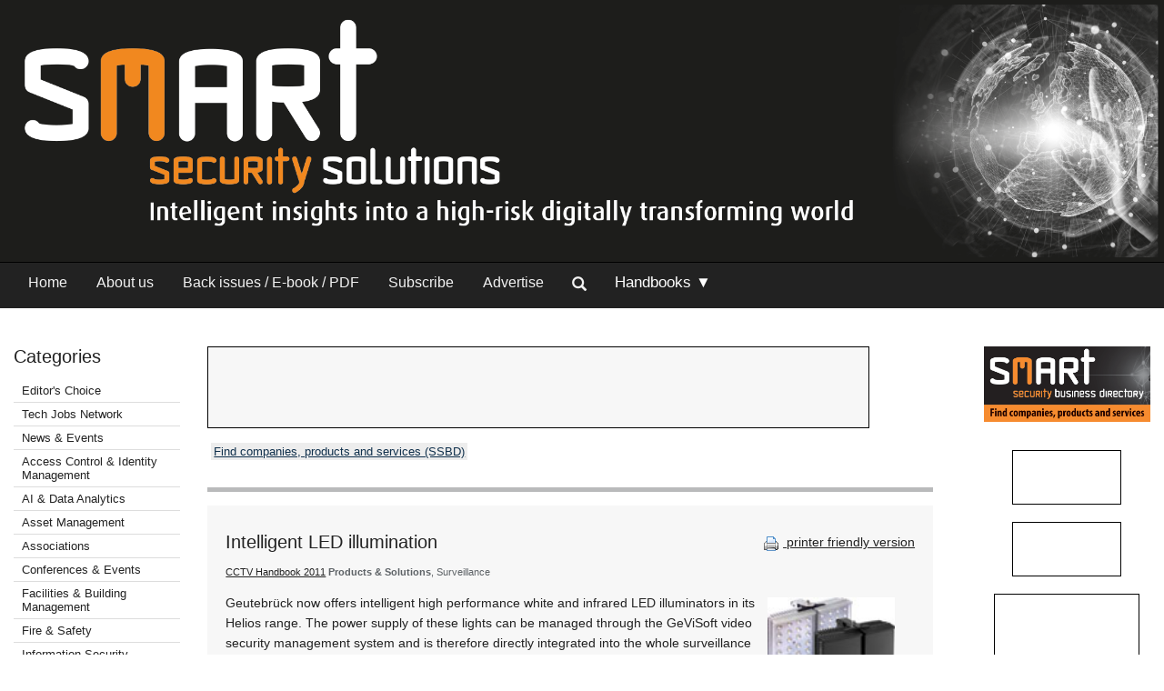

--- FILE ---
content_type: text/html; Charset=utf-8
request_url: https://www.securitysa.com/regular.aspx?pklregularid=5004
body_size: 10204
content:



<!DOCTYPE html>
 <html class="no-js" lang="en"> 
<head>
<meta charset="utf-8">
<meta name="viewport" content="width=device-width, initial-scale=1">
<link rel="stylesheet" href="https://maxcdn.bootstrapcdn.com/bootstrap/3.3.5/css/bootstrap.min.css">



<link rel="stylesheet" type="text/css" media="screen" href="cache/banner_css/601.css">
<link rel="stylesheet" href="templates/css/nav.style.css">
<link rel="stylesheet" href="templates/css/nav.normalize.min.css">
<link rel="stylesheet" href="templates/stylesheets/foundation.css">
<link rel="stylesheet" href="templates/stylesheets/app.css">




<title>Intelligent LED illumination - CCTV Handbook 2011 - SMART Security Solutions</title>
<meta name=description value="Geutebrück now offers intelligent high performance white and infrared LED illuminators in its Helios range. The power supply of these lights can be managed through the GeViSoft video security management ...">

<link rel=canonical href="http://www.securitysa.com/regular.aspx?pklregularid=5004">
<meta content="https://www.securitysa.com/articles/SMART Security Solutions - Published by Technews/411cctv16.jpg" property="og:image">

 
<script src="https://www.googletagmanager.com/gtag/js?id=UA-235678-4" async=""></script>
<script>
  window.dataLayer = window.dataLayer || [];
  function gtag(){dataLayer.push(arguments);}
  gtag('js', new Date());

  gtag('config', 'UA-235678-4');
</script>
</head>
<body>

<div class="row-full" style="background-color: #1d1d1b"> 
<div class="row">
<div class="twelve columns" style=" padding:0">
<div class="bg-image topsec">
<a href="home.aspx"><img class="logo2" src="templates/images/web-SMART-SS.png"></a>

</div></div>
</div>
</div>
	

<div>
<div class="row-full" style="background-color: #222222; border-top:1px solid #000000">
<div class="row" style="background-color: #222222">
<div class="twelve columns">
<div class="topnav" id="myTopnav">
<a class="navlink_home" href="home.aspx">Home</a>
<a class="navlink_about" href="generic.aspx?about">About us</a>
<a class="navlink_archives" href="archives.aspx">Back issues / E-book / PDF</a>
<a target="_blank" href="https://admin.technews.co.za/subs/new.asp?pubcode=HSS">Subscribe</a>
<a target="_blank" href="https://www.technews.co.za/hss-advertise.html">Advertise</a>
<ul class="nav navbar-nav" style="margin: 0px 0px !important;">
<li><a data-toggle="modal" data-target="#modalSearch" href="#modalSearch"><span id="searchGlyph" class="glyphicon glyphicon-search"></span> </a></li>
</ul>
<div class="dropdown navlink_handbook navhide2">
<div class="dropbtn button2" onclick="var x = parentNode;
  if (x.className == 'dropdown navlink_handbook navhide2') {
    x.className += ' click2';
  } else {
    x.className = 'dropdown navlink_handbook navhide2';
  }">Handbooks ▼</div>
<div class="dropdown-content">
<a href="/default.aspx?handbook=aim">Access &amp; Identity Management</a>
<a href="/default.aspx?handbook=cctv">CCTV.</a>
<a href="/default.aspx?handbook=res">Residential Security</a>
</div>
</div> <div class="dropdown3"><a href="javascript:void(0)">Handbooks</a>
<div style="padding-left:20px">
<a href="/handbooks.aspx?pklheadingid=106">▸ Access &amp; Identity Management</a>
<a href="/handbooks.aspx?pklheadingid=109">▸ CCTV.</a>
<a href="/handbooks.aspx?pklheadingid=163">▸ Residential Estate Security</a>
</div>
</div>
<div class="dropdown3">
<a href="javascript:void(0)">Categories</a>
<div style="padding-left:20px">

	<a href="categories.aspx?pklcategoryid=446" class="cat">▸ Editor's Choice</a>

<a class="cat" href="javascript:void(0);">▸ Tech Jobs Network</a>
<div style="padding-left:15px"><a target="_blank" href="https://www.techjobsnetwork.co.za/career-opportunities.html">▸ Career opportunities</a></div>
<div style="padding-left:15px"><a target="_blank" href="https://www.techjobsnetwork.co.za/advertise-for-staff.html">▸ Advertise for staff</a></div>






	<a href="categories.aspx?pklcategoryid=22" class="cat">▸ News &amp; Events</a>






	<a href="categories.aspx?pklcategoryid=4" class="cat">▸ Access Control &amp; Identity Management</a>




	<a href="categories.aspx?pklcategoryid=460" class="cat">▸ AI &amp; Data Analytics</a>




	<a href="categories.aspx?pklcategoryid=13" class="cat">▸ Asset Management</a>




	<a href="categories.aspx?pklcategoryid=430" class="cat">▸ Associations</a>





<a class="cat" href="calendar.aspx">▸ Conferences &amp; Events</a>



	<a href="categories.aspx?pklcategoryid=461" class="cat">▸ Facilities &amp; Building Management</a>




	<a href="categories.aspx?pklcategoryid=5" class="cat">▸ Fire &amp; Safety</a>




	<a href="categories.aspx?pklcategoryid=11" class="cat">▸ Information Security</a>




	<a href="categories.aspx?pklcategoryid=83" class="cat">▸ Infrastructure</a>




	<a href="categories.aspx?pklcategoryid=81" class="cat">▸ Integrated Solutions</a>




	<a href="categories.aspx?pklcategoryid=462" class="cat">▸ IoT &amp; Automation</a>




	<a href="categories.aspx?pklcategoryid=6" class="cat">▸ Perimeter Security, Alarms &amp; Intruder Detection</a>




	<a href="categories.aspx?pklcategoryid=463" class="cat">▸ Power Management</a>




	<a href="categories.aspx?pklcategoryid=423" class="cat">▸ Products &amp; Solutions</a>




	<a href="categories.aspx?pklcategoryid=90" class="cat">▸ Security Services &amp; Risk Management</a>




	<a href="categories.aspx?pklcategoryid=450" class="cat">▸ Smart Home Automation</a>




	<a href="categories.aspx?pklcategoryid=3" class="cat">▸ Surveillance</a>




	<a href="categories.aspx?pklcategoryid=449" class="cat">▸ Training &amp; Education</a>




	<a href="categories.aspx?pklcategoryid=432" class="cat">▸ Videos</a>






	<a href="categories.aspx?pklcategoryid=424" class="cat">▸  Security by Industry Sector</a>



<div style="padding-left:15px"><a href="categories.aspx?pklcategoryid=451">▸ Agriculture</a></div>

<div style="padding-left:15px"><a href="categories.aspx?pklcategoryid=452">▸ Commercial</a></div>

<div style="padding-left:15px"><a href="categories.aspx?pklcategoryid=110">▸ Education</a></div>

<div style="padding-left:15px"><a href="categories.aspx?pklcategoryid=111">▸ Entertainment and Hospitality</a></div>

<div style="padding-left:15px"><a href="categories.aspx?pklcategoryid=112">▸ Financial</a></div>

<div style="padding-left:15px"><a href="categories.aspx?pklcategoryid=113">▸ Government and Parastatal</a></div>

<div style="padding-left:15px"><a href="categories.aspx?pklcategoryid=114">▸ Healthcare</a></div>

<div style="padding-left:15px"><a href="categories.aspx?pklcategoryid=115">▸ Industrial</a></div>

<div style="padding-left:15px"><a href="categories.aspx?pklcategoryid=453">▸ Logistics</a></div>

<div style="padding-left:15px"><a href="categories.aspx?pklcategoryid=116">▸ Mining</a></div>

<div style="padding-left:15px"><a href="categories.aspx?pklcategoryid=117">▸ Residential Estate</a></div>

<div style="padding-left:15px"><a href="categories.aspx?pklcategoryid=118">▸ Retail</a></div>

<div style="padding-left:15px"><a href="categories.aspx?pklcategoryid=119">▸ Transport</a></div>




</div>
</div>
<a style="font-size:20px; color:#ffffff; padding:5px;" class="icon" onclick="myFunction()" href="javascript:void(0);"><img src="/templates/images/navitem.png"></a>
</div>
</div></div>
</div>
</div>




<div id="modalSearch" class="modal fade" role="dialog">
<div class="modal-dialog">

<div class="modal-content">
<div class="modal-header">
<button type="button" class="close" data-dismiss="modal">×</button>
</div>
<div class="modal-body">


<script src="https://cse.google.com/cse.js?cx=2fac95f9f4dd2e0b3" async=""></script>
<div class="gcse-search"></div>
</div>

</div>
</div>
</div>

<div class="row">
<div class="twelve columns">
<div class="row">
<div class="two columns">	<div class="break"><br><br></div>
<div class="cat">
<h4>Categories</h4>	

<div class="grouphide">




<div class="selcat2">
<div class="f"><a href="categories.aspx?pklcategoryid=446" class="cat">Editor's Choice</a></div>
</div>

<div class="grouphide2">
<div class="selcat2" selectedclass="selcat">
<div class="f"><a onclick="var w=parentNode.parentNode.parentNode; if(w.className=='grouphide2')w.className=''; else w.className='grouphide2';return false;" class="cat" href="">Tech Jobs Network  </a></div>
</div>
<div class="f child2">
<div class="selcat2" selectedclass="selcat">
<div style="position:relative;  padding-left:1em;">
<div style="position:absolute; top:0; left:0;"> ▸ </div>
<div><a class="cat" target="_blank" href="https://www.techjobsnetwork.co.za/career-opportunities.html">Career opportunities</a></div>
</div>
</div>
</div>
<div class="f child2">
<div class="selcat2" selectedclass="selcat">
<div style="position:relative;  padding-left:1em;">
<div style="position:absolute; top:0; left:0;"> ▸ </div>
<div><a class="cat" target="_blank" href="https://www.techjobsnetwork.co.za/advertise-for-staff.html">Advertise for staff</a></div>
</div>
</div>
</div>
</div>




</div>

<div class="grouphide">




<div class="selcat2">
<div class="f"><a href="categories.aspx?pklcategoryid=22" class="cat">News &amp; Events</a></div>
</div>




</div>

<div class="grouphide">




<div class="selcat2">
<div class="f"><a href="categories.aspx?pklcategoryid=4" class="cat">Access Control &amp; Identity Management</a></div>
</div>







<div class="selcat2">
<div class="f"><a href="categories.aspx?pklcategoryid=460" class="cat">AI &amp; Data Analytics</a></div>
</div>







<div class="selcat2">
<div class="f"><a href="categories.aspx?pklcategoryid=13" class="cat">Asset Management</a></div>
</div>







<div class="selcat2">
<div class="f"><a href="categories.aspx?pklcategoryid=430" class="cat">Associations</a></div>
</div>







<div class="selcat2" template="calendar"><div class="f"><a class="cat" class="MenuText" href="calendar.aspx">Conferences &amp; Events</a></div>
</div>








<div class="selcat2">
<div class="f"><a href="categories.aspx?pklcategoryid=461" class="cat">Facilities &amp; Building Management</a></div>
</div>







<div class="selcat2">
<div class="f"><a href="categories.aspx?pklcategoryid=5" class="cat">Fire &amp; Safety</a></div>
</div>







<div class="selcat2">
<div class="f"><a href="categories.aspx?pklcategoryid=11" class="cat">Information Security</a></div>
</div>







<div class="selcat2">
<div class="f"><a href="categories.aspx?pklcategoryid=83" class="cat">Infrastructure</a></div>
</div>







<div class="selcat2">
<div class="f"><a href="categories.aspx?pklcategoryid=81" class="cat">Integrated Solutions</a></div>
</div>







<div class="selcat2">
<div class="f"><a href="categories.aspx?pklcategoryid=462" class="cat">IoT &amp; Automation</a></div>
</div>







<div class="selcat2">
<div class="f"><a href="categories.aspx?pklcategoryid=6" class="cat">Perimeter Security, Alarms &amp; Intruder Detection</a></div>
</div>







<div class="selcat2">
<div class="f"><a href="categories.aspx?pklcategoryid=463" class="cat">Power Management</a></div>
</div>







<div class="selcat">
<div class="f"><a href="categories.aspx?pklcategoryid=423" class="cat">Products &amp; Solutions</a></div>
</div>







<div class="selcat2">
<div class="f"><a href="categories.aspx?pklcategoryid=90" class="cat">Security Services &amp; Risk Management</a></div>
</div>







<div class="selcat2">
<div class="f"><a href="categories.aspx?pklcategoryid=450" class="cat">Smart Home Automation </a></div>
</div>







<div class="selcat2">
<div class="f"><a href="categories.aspx?pklcategoryid=3" class="cat">Surveillance</a></div>
</div>







<div class="selcat2">
<div class="f"><a href="categories.aspx?pklcategoryid=449" class="cat">Training &amp; Education</a></div>
</div>







<div class="selcat2">
<div class="f"><a href="categories.aspx?pklcategoryid=432" class="cat">Videos</a></div>
</div>




</div>

<div class="grouphide">


<div class="selcat2">
<div class="f"><a href="categories.aspx?pklcategoryid=424" onclick="var w=parentNode.parentNode.parentNode; if(w.className=='grouphide')w.className=''; else w.className='grouphide';return false;" class="cat"> Security by Industry Sector ▾ </a></div>
</div>

<div class="f child">
<div class="selcat2">
<div style="position:relative;  padding-left:1em;">
<div style="position:absolute; top:0; left:0;"> ▸ </div>
<div><a href="categories.aspx?pklcategoryid=451" class="cat">Agriculture</a></div>
</div>
</div>
</div>

<div class="f child">
<div class="selcat2">
<div style="position:relative;  padding-left:1em;">
<div style="position:absolute; top:0; left:0;"> ▸ </div>
<div><a href="categories.aspx?pklcategoryid=452" class="cat">Commercial</a></div>
</div>
</div>
</div>

<div class="f child">
<div class="selcat2">
<div style="position:relative;  padding-left:1em;">
<div style="position:absolute; top:0; left:0;"> ▸ </div>
<div><a href="categories.aspx?pklcategoryid=110" class="cat">Education</a></div>
</div>
</div>
</div>

<div class="f child">
<div class="selcat2">
<div style="position:relative;  padding-left:1em;">
<div style="position:absolute; top:0; left:0;"> ▸ </div>
<div><a href="categories.aspx?pklcategoryid=111" class="cat">Entertainment and Hospitality</a></div>
</div>
</div>
</div>

<div class="f child">
<div class="selcat2">
<div style="position:relative;  padding-left:1em;">
<div style="position:absolute; top:0; left:0;"> ▸ </div>
<div><a href="categories.aspx?pklcategoryid=112" class="cat">Financial</a></div>
</div>
</div>
</div>

<div class="f child">
<div class="selcat2">
<div style="position:relative;  padding-left:1em;">
<div style="position:absolute; top:0; left:0;"> ▸ </div>
<div><a href="categories.aspx?pklcategoryid=113" class="cat">Government and Parastatal</a></div>
</div>
</div>
</div>

<div class="f child">
<div class="selcat2">
<div style="position:relative;  padding-left:1em;">
<div style="position:absolute; top:0; left:0;"> ▸ </div>
<div><a href="categories.aspx?pklcategoryid=114" class="cat">Healthcare</a></div>
</div>
</div>
</div>

<div class="f child">
<div class="selcat2">
<div style="position:relative;  padding-left:1em;">
<div style="position:absolute; top:0; left:0;"> ▸ </div>
<div><a href="categories.aspx?pklcategoryid=115" class="cat">Industrial</a></div>
</div>
</div>
</div>

<div class="f child">
<div class="selcat2">
<div style="position:relative;  padding-left:1em;">
<div style="position:absolute; top:0; left:0;"> ▸ </div>
<div><a href="categories.aspx?pklcategoryid=453" class="cat">Logistics</a></div>
</div>
</div>
</div>

<div class="f child">
<div class="selcat2">
<div style="position:relative;  padding-left:1em;">
<div style="position:absolute; top:0; left:0;"> ▸ </div>
<div><a href="categories.aspx?pklcategoryid=116" class="cat">Mining</a></div>
</div>
</div>
</div>

<div class="f child">
<div class="selcat2">
<div style="position:relative;  padding-left:1em;">
<div style="position:absolute; top:0; left:0;"> ▸ </div>
<div><a href="categories.aspx?pklcategoryid=117" class="cat">Residential Estate</a></div>
</div>
</div>
</div>

<div class="f child">
<div class="selcat2">
<div style="position:relative;  padding-left:1em;">
<div style="position:absolute; top:0; left:0;"> ▸ </div>
<div><a href="categories.aspx?pklcategoryid=118" class="cat">Retail</a></div>
</div>
</div>
</div>

<div class="f child">
<div class="selcat2">
<div style="position:relative;  padding-left:1em;">
<div style="position:absolute; top:0; left:0;"> ▸ </div>
<div><a href="categories.aspx?pklcategoryid=119" class="cat">Transport</a></div>
</div>
</div>
</div>



</div>

<p></p>
<div align="center">
<div id="adzone_11" class="adzone_601_423_11"><div class="advertBorder"><iframe id="" src='https://lc.epublish.co.za/paradigmbanners/fr-lc.php?site=601&amp;pos=11&amp;cat=423&amp;cb=65924' frameborder='0' scrolling='no' width=120 height=60></iframe></div></div><p></p>
<div id="adzone_12" class="adzone_601_423_12"><div class="advertBorder"><iframe id="" src='https://lc.epublish.co.za/paradigmbanners/fr-lc.php?site=601&amp;pos=12&amp;cat=423&amp;cb=1734' frameborder='0' scrolling='no' width=120 height=60></iframe></div></div><p></p>
<div id="adzone_13" class="adzone_601_423_13"><div class="advertBorder"><iframe id="" src='https://lc.epublish.co.za/paradigmbanners/fr-lc.php?site=601&amp;pos=13&amp;cat=423&amp;cb=46681' frameborder='0' scrolling='no' width=120 height=60></iframe></div></div><p></p>
<div id="adzone_14" class="adzone_601_423_14"><div class="advertBorder"><iframe id="" src='https://lc.epublish.co.za/paradigmbanners/fr-lc.php?site=601&amp;pos=14&amp;cat=423&amp;cb=69706' frameborder='0' scrolling='no' width=120 height=60></iframe></div></div><p></p>
<div id="adzone_15" class="adzone_601_423_15"><div class="advertBorder"><iframe id="" src='https://lc.epublish.co.za/paradigmbanners/fr-lc.php?site=601&amp;pos=15&amp;cat=423&amp;cb=62034' frameborder='0' scrolling='no' width=120 height=60></iframe></div></div><p></p>
</div>
<div id="adzone_16" class="adzone_601_423_16"><div class="advertBorder"><iframe id="" src='https://lc.epublish.co.za/paradigmbanners/fr-lc.php?site=601&amp;pos=16&amp;cat=423&amp;cb=55844' frameborder='0' scrolling='no' width=180 height=150></iframe></div></div>
<p></p>
<div id="adzone_17" class="adzone_601_423_17"><div class="advertBorder"><iframe id="" src='https://lc.epublish.co.za/paradigmbanners/fr-lc.php?site=601&amp;pos=17&amp;cat=423&amp;cb=17027' frameborder='0' scrolling='no' width=180 height=150></iframe></div></div>
</div></div>
<div class="eight columns">
<div class="break"><br><br></div><div id="adzone_21" class="adzone_601_423_21">
<br>
<div style="position:relative;display:inline-block" align="center"><img style="padding:0" src="templates/adplaceholder.png">
<div id="adzone_21" class="adzone_601_423_21"><div class="advertBorder"><iframe id="" src='https://lc.epublish.co.za/paradigmbanners/fr-lc-b.php?site=601&amp;pos=21&amp;cat=423&amp;cb=20641' frameborder='0' scrolling='no' width=728 height=90 style="border:1;position:absolute;top:0;bottom:0;left:0;right:0;width:100%;height:100%"></iframe></div></div></div>
</div>	<div class="break"><br></div>
<div class="searchhide2" style="margin-bottom:-15px">

<div class="MenuText">
<div class="TopSubmenu_nav" align="left">

<div style="display:inline-block;"><a href="level2.aspx?id=B9" class="bg2" target=_blank class="bg2" altclass="self">Find companies, products and services (SSBD)</a>  </div></div>
</div>
<br clear="all">

</div>

<div class="break"><br></div>

<hr>
<div class="twelve columns bg-main">
<div style="float:right" class="articleDate searchhide2"><br><a target="_blank" href="print.aspx?editorialtype=R&amp;editorialid=5004"><img style="vertical-align:middle" border="0" alt="Print this page" src="templates/images/proint.gif"> printer friendly version</a></div>
<h4>Intelligent LED illumination</h4>
<span class="credits"><a href="default.aspx?pklissueid=1273">CCTV Handbook 2011</a> <strong>Products &amp; Solutions</strong>, Surveillance </span>
<p><img src="articles/SMART Security Solutions - Published by Technews/411cctv16.jpg" width=150 height=153 alt="" width="166" height="248" class="editorialimgsml">
</p>
<div class="byline2"></div>
<p><b></b></p>
<p><p class="Verdana11Regular">Geutebrück now offers intelligent high performance white and infrared LED illuminators in its Helios range. The power supply of these lights can be managed through the GeViSoft video security management system and is therefore directly integrated into the whole surveillance concept. </p><p class="Verdana11Regular">
Completely new possibilities arise for video monitoring when the management system is linked to the illumination. The local lighting can be controlled as necessary and according to on-site requirements. For example, Geutebrück white lights can be used when needed as a deterrent or for general illumination. And Geutebrück IR illumination can be run at reduced power until such time as an alarm is triggered by the Geutebrück system. This saves energy and reduces the running costs for the video security system. </p><span class=fmi><p class="Verdana11Regular">For more information contact Geutebrück, +27 (0)11 867 6585, <a href="mailto:Charles@geutebruck.co.za"> Charles@geutebruck.co.za</a>, <a href="http://www.geutebruck.com" target="_blank"> www.geutebruck.com</a></p></span><br clear=all></p>
<br clear="both">	
<div class="break"><br><br></div>
<div align="center">
<span class="Verdana11Bold"><b>Share this article:</b></span><br>
<a href="mailto:?subject=Intelligent LED illumination&amp;body=Geutebrück now offers intelligent high performance white and infrared LED illuminators in its Helios range. The power supply of these lights can be managed through the GeViSoft video security management ...%0d%0a%0d%0ahttp://www.securitysa.com/5004R"><img width="42" height="42" alt="Share via email" src="templates/images/email.png"><a href="http://www.linkedin.com/shareArticle?mini=true&amp;url=http://www.securitysa.com/5004R&amp;title=Intelligent LED illumination&amp;source=SMART Security Solutions - Published by Technews" target="_blank"><img alt="Share via LinkedIn" width="42" height="42" title="Share via LinkedIn" src="templates/images/linkedIn.png"><a target="_blank" href="print.aspx?editorialtype=R&amp;editorialid=5004"><img width="42" height="42" border="0" alt="Print this page" src="templates/images/print2.png">	</a></a></a></div>	</div>
<hr>
<div class="break"><br></div>
<div class="searchhide" align="center">
<div id="adzone_11" class="adzone_601_423_11 hssads"><div class="advertBorder hssads"><iframe id="" src='https://lc.epublish.co.za/paradigmbanners/fr-lc.php?site=601&amp;pos=11&amp;cat=423&amp;cb=3311' frameborder='0' scrolling='no' width=120 height=60></iframe></div></div>
<div id="adzone_12" class="adzone_601_423_12 hssads"><div class="advertBorder hssads"><iframe id="" src='https://lc.epublish.co.za/paradigmbanners/fr-lc.php?site=601&amp;pos=12&amp;cat=423&amp;cb=69767' frameborder='0' scrolling='no' width=120 height=60></iframe></div></div>
<div id="adzone_13" class="adzone_601_423_13 hssads"><div class="advertBorder hssads"><iframe id="" src='https://lc.epublish.co.za/paradigmbanners/fr-lc.php?site=601&amp;pos=13&amp;cat=423&amp;cb=1995' frameborder='0' scrolling='no' width=120 height=60></iframe></div></div>
<div id="adzone_14" class="adzone_601_423_14 hssads"><div class="advertBorder hssads"><iframe id="" src='https://lc.epublish.co.za/paradigmbanners/fr-lc.php?site=601&amp;pos=14&amp;cat=423&amp;cb=5523' frameborder='0' scrolling='no' width=120 height=60></iframe></div></div>
<div id="adzone_15" class="adzone_601_423_15 hssads"><div class="advertBorder hssads"><iframe id="" src='https://lc.epublish.co.za/paradigmbanners/fr-lc.php?site=601&amp;pos=15&amp;cat=423&amp;cb=9310' frameborder='0' scrolling='no' width=120 height=60></iframe></div></div>
<div id="adzone_31" class="adzone_601_423_31 hssads"><div class="advertBorder hssads"><iframe id="div" src='https://lc.epublish.co.za/paradigmbanners/fr-lc.php?site=601&amp;pos=31&amp;cat=423&amp;cb=29838' frameborder='0' scrolling='no' width=120 height=60></iframe></div></div>
<div id="adzone_32" class="adzone_601_423_32 hssads"><div class="advertBorder hssads"><iframe id="div" src='https://lc.epublish.co.za/paradigmbanners/fr-lc.php?site=601&amp;pos=32&amp;cat=423&amp;cb=47586' frameborder='0' scrolling='no' width=120 height=60></iframe></div></div>
<div id="adzone_33" class="adzone_601_423_33 hssads"><div class="advertBorder hssads"><iframe id="div" src='https://lc.epublish.co.za/paradigmbanners/fr-lc.php?site=601&amp;pos=33&amp;cat=423&amp;cb=31348' frameborder='0' scrolling='no' width=120 height=60></iframe></div></div>
<div id="adzone_34" class="adzone_601_423_34 hssads"><div class="advertBorder hssads"><iframe id="div" src='https://lc.epublish.co.za/paradigmbanners/fr-lc.php?site=601&amp;pos=34&amp;cat=423&amp;cb=24039' frameborder='0' scrolling='no' width=120 height=60></iframe></div></div><p></p>
</div>
<div class="break"><br></div>
<div class="twelve columns bg-main">

<h4>Further reading:</h4>

<a href="regular.aspx?pklregularid=26359"><span class="articleh">Banking’s AI reckoning</span></a><br>
<span class="credits">
 Commercial (Industry) Surveillance Access Control &amp; Identity Management Fire &amp; Safety Perimeter Security, Alarms &amp; Intruder Detection Information Security Asset Management News &amp; Events Integrated Solutions Infrastructure Security Services &amp; Risk Management Education (Industry) Entertainment and Hospitality (Industry) Financial (Industry) Healthcare (Industry) Industrial (Industry) Mining (Industry) Residential Estate (Industry) Retail (Industry) Transport (Industry) Conferences &amp; Events Products &amp; Solutions Associations Videos Training &amp; Education Smart Home Automation Agriculture (Industry) Logistics (Industry) AI &amp; Data Analytics Facilities &amp; Building Management IoT &amp; Automation Power Management</span><br>
<span class="article">From agentic commerce disputes to quantum-powered risk modelling, SAS experts offer a ‘banker’s dozen,’ 13 industry-defining predictions that will separate institutions that master intelligent banking from those still struggling with the basics. </span><br><br>
<a href="regular.aspx?pklregularid=26359"><span class="click">Read more...</span></a>
<hr class="hr3" style="border: 1px dashed #dddddd">

<a href="regular.aspx?pklregularid=26360"><span class="articleh">Axis signs CISA Secure by Design pledge</span></a><br>
<span class="credits"> Axis Communications SA
 News &amp; Events Surveillance Information Security</span><br>
<span class="article">Axis Communications has signed the United States Cybersecurity &amp; Infrastructure Security Agency’s (CISA) Secure by Design pledge, signalling the company’s commitment to upholding and transparently communicating the cybersecurity posture of its products.</span><br><br>
<a href="regular.aspx?pklregularid=26360"><span class="click">Read more...</span></a>
<hr class="hr3" style="border: 1px dashed #dddddd">

<a href="regular.aspx?pklregularid=26358"><span class="articleh">Identity-led security in banking</span></a><br>
<span class="credits"> Secutel Technologies
 Access Control &amp; Identity Management Products &amp; Solutions</span><br>
<span class="article">Traditional keys, cards, and siloed systems are no longer sufficient in a world where security, compliance, and operational efficiency must work together seamlessly. In 2026, the focus is firmly on smart access.</span><br><br>
<a href="regular.aspx?pklregularid=26358"><span class="click">Read more...</span></a>
<hr class="hr3" style="border: 1px dashed #dddddd">

<a href="regular.aspx?pklregularid=26327"><span class="articleh">Five key technology trends for the security sector in 2026</span></a><br>
<span class="credits"> Axis Communications SA
 News &amp; Events Surveillance</span><br>
<span class="article">Axis Communications examines trends it considers important for 2026, as technology and customer requirements continue to evolve, but the basic security needs of end users remain constant.</span><br><br>
<a href="regular.aspx?pklregularid=26327"><span class="click">Read more...</span></a>
<hr class="hr3" style="border: 1px dashed #dddddd">

<a href="regular.aspx?pklregularid=26310"><span class="articleh">AI agent suite for control rooms</span></a><br>
<span class="credits"> Milestone Systems
 News &amp; Events Surveillance AI &amp; Data Analytics</span><br>
<span class="article">Visionplatform.ai announced the public launch of its new visionplatform.ai Agent Suite for Milestone XProtect, adding reasoning, context and assisted decision-making on top of existing video analytics and events — without sending video to the cloud.</span><br><br>
<a href="regular.aspx?pklregularid=26310"><span class="click">Read more...</span></a>
<hr class="hr3" style="border: 1px dashed #dddddd">

<a href="regular.aspx?pklregularid=26223"><span class="articleh">Proactively enhancing campus safety </span></a><br>
<span class="credits">
 Surveillance Products &amp; Solutions</span><br>
<span class="article">Strengthening security management and proactive alerting have become priorities for schools. To address risks such as expansive campuses, multiple entry points, blind spots, and potential intrusions. </span><br><br>
<a href="regular.aspx?pklregularid=26223"><span class="click">Read more...</span></a>
<hr class="hr3" style="border: 1px dashed #dddddd">

<a href="regular.aspx?pklregularid=26085"><span class="articleh">ONVIF to end support for Profile S</span></a><br>
<span class="credits">
 News &amp; Events Surveillance</span><br>
<span class="article">ONVIF has announced that it will end support for ONVIF Profile S and recommends using its successor, Profile T. Profile S is the first-ever profile introduced by ONVIF in 2011.</span><br><br>
<a href="regular.aspx?pklregularid=26085"><span class="click">Read more...</span></a>
<hr class="hr3" style="border: 1px dashed #dddddd">

<a href="regular.aspx?pklregularid=26088"><span class="articleh">IQ and AI</span></a><br>
<span class="credits"> Leaderware
 Editor's Choice Surveillance AI &amp; Data Analytics</span><br>
<span class="article">Following his presentation at the Estate Security Conference in October, Craig Donald delves into the challenge of balancing human operator ‘IQ’ and AI system detection within CCTV control rooms.</span><br><br>
<a href="regular.aspx?pklregularid=26088"><span class="click">Read more...</span></a>
<hr class="hr3" style="border: 1px dashed #dddddd">

<a href="regular.aspx?pklregularid=26136"><span class="articleh">A year of integration, intelligence, and innovation</span></a><br>
<span class="credits"> Suprema neaMetrics
 Products &amp; Solutions</span><br>
<span class="article">From the cloud-native CLUe platform and CoreStation 20 controller to the global debut of BioStar X, Suprema has redefined what connected, AI-driven security means for enterprises.</span><br><br>
<a href="regular.aspx?pklregularid=26136"><span class="click">Read more...</span></a>
<hr class="hr3" style="border: 1px dashed #dddddd">

<a href="regular.aspx?pklregularid=26137"><span class="articleh">VM2 vibration detection monitor</span></a><br>
<span class="credits"> Stafix Security Centres
 Products &amp; Solutions Perimeter Security, Alarms &amp; Intruder Detection</span><br>
<span class="article">The JVA VM2 is a perimeter intrusion detection system designed to monitor one or two zones of microphonic (acoustic) cable to detect a perimeter breach through the noise and vibrations created by unauthorised access or vandalism. </span><br><br>
<a href="regular.aspx?pklregularid=26137"><span class="click">Read more...</span></a>
<hr class="hr3" style="border: 1px dashed #dddddd">


</div>
<div class="twelve columns"><br><br></div>
<div class="break"><br></div>
<hr>
<div class="break"><br></div>	<div class="nine columns searchhide2"><div class="break"><br><br></div>
<div class="break"><br><br></div></div>
</div>
<div class="two columns" align="center" style="padding-bottom:20px" height="auto">
<div class="sidebar"><br>
<div class="break searchhide2"><br><br></div>

<a target="_blank" href="https://www.hsbd.co.za/default.aspx"><img alt="SMART Security Business Directory" style="padding:0px;" src="templates/images/SSBD1.PNG"></a><br><br>

<div class="searchhide2" align="center"><div id="adzone_11" class="adzone_601_423_11"><div class="advertBorder searchhide"><iframe id="" src='https://lc.epublish.co.za/paradigmbanners/fr-lc.php?site=601&amp;pos=11&amp;cat=423&amp;cb=49028' frameborder='0' scrolling='no' width=120 height=60></iframe></div></div><p></p>
<div id="adzone_12" class="adzone_601_423_12"><div class="advertBorder searchhide"><iframe id="" src='https://lc.epublish.co.za/paradigmbanners/fr-lc.php?site=601&amp;pos=12&amp;cat=423&amp;cb=59878' frameborder='0' scrolling='no' width=120 height=60></iframe></div></div><p></p>
<div id="adzone_13" class="adzone_601_423_13"><div class="advertBorder searchhide"><iframe id="" src='https://lc.epublish.co.za/paradigmbanners/fr-lc.php?site=601&amp;pos=13&amp;cat=423&amp;cb=44881' frameborder='0' scrolling='no' width=120 height=60></iframe></div></div><p></p>
<div id="adzone_14" class="adzone_601_423_14"><div class="advertBorder searchhide"><iframe id="" src='https://lc.epublish.co.za/paradigmbanners/fr-lc.php?site=601&amp;pos=14&amp;cat=423&amp;cb=12212' frameborder='0' scrolling='no' width=120 height=60></iframe></div></div><p></p>
<div id="adzone_31" class="adzone_601_423_31"><div class="advertBorder"><iframe id="div" src='https://lc.epublish.co.za/paradigmbanners/fr-lc.php?site=601&amp;pos=31&amp;cat=423&amp;cb=18202' frameborder='0' scrolling='no' width=120 height=60></iframe></div></div><p></p>
<div id="adzone_32" class="adzone_601_423_32"><div class="advertBorder"><iframe id="div" src='https://lc.epublish.co.za/paradigmbanners/fr-lc.php?site=601&amp;pos=32&amp;cat=423&amp;cb=51280' frameborder='0' scrolling='no' width=120 height=60></iframe></div></div><p></p>
<div id="adzone_33" class="adzone_601_423_33"><div class="advertBorder"><iframe id="div" src='https://lc.epublish.co.za/paradigmbanners/fr-lc.php?site=601&amp;pos=33&amp;cat=423&amp;cb=73898' frameborder='0' scrolling='no' width=120 height=60></iframe></div></div><p></p>
<div id="adzone_34" class="adzone_601_423_34"><div class="advertBorder"><iframe id="div" src='https://lc.epublish.co.za/paradigmbanners/fr-lc.php?site=601&amp;pos=34&amp;cat=423&amp;cb=15492' frameborder='0' scrolling='no' width=120 height=60></iframe></div></div><p></p></div>
<div id="adzone_36" class="adzone_601_423_36"><div class="advertBorder"><iframe id="div" src='https://lc.epublish.co.za/paradigmbanners/fr-lc.php?site=601&amp;pos=36&amp;cat=423&amp;cb=77366' frameborder='0' scrolling='no' width=120 height=60></iframe></div></div><p></p>
<div id="adzone_35" class="adzone_601_423_35"><div class="advertBorder"><iframe id="div" src='https://lc.epublish.co.za/paradigmbanners/fr-lc.php?site=601&amp;pos=35&amp;cat=423&amp;cb=6776' frameborder='0' scrolling='no' width=160 height=600></iframe></div></div><p></p>
<div id="adzone_16" class="adzone_601_423_16"><div class="advertBorder searchhide"><iframe id="" src='https://lc.epublish.co.za/paradigmbanners/fr-lc.php?site=601&amp;pos=16&amp;cat=423&amp;cb=68444' frameborder='0' scrolling='no' width=180 height=150></iframe></div></div><p></p>
<div id="adzone_17" class="adzone_601_423_17"><div class="advertBorder searchhide"><iframe id="" src='https://lc.epublish.co.za/paradigmbanners/fr-lc.php?site=601&amp;pos=17&amp;cat=423&amp;cb=68747' frameborder='0' scrolling='no' width=180 height=150></iframe></div></div>
</div>
</div>
</div>
</div>
</div>

<div class="row-full" style="background-color: #000000"><div class="row">
<div class="twelve columns" style="background-color: #000000">
<div class="four columns"><div class="break"><br></div><a target="_blank" href="https://www.technews.co.za"><img src="templates/images/Technews-logo.png"></a>

<h6 style="color: #dddddd; font-size: 10px; font-family: Arial, Helvetica, sans-serif; line-height: 11px; font-weight: 100; text-decoration: none; margin-left: 10px;">While every effort has been made to ensure the accuracy of the information contained herein, the publisher and its agents cannot be held responsible for any errors contained, or any loss incurred as a result. Articles published do not necessarily reflect the views of the publishers. The editor reserves the right to alter or cut copy. Articles submitted are deemed to have been cleared for publication. Advertisements and company contact details are published as provided by the advertiser. Technews Publishing (Pty) Ltd cannot be held responsible for the accuracy or veracity of supplied material.</h6>
</div>
<div class="five columns"><div class="break"><br></div><h4 text-decoration="underline"><font color="#dddddd">Published by Technews</font></h4>
<h6>»  <a target="_blank" href="https://www.dataweek.co.za/"><font color="#dddddd">Dataweek Electronics &amp; Communications Technology</font></a><br>
»  <a target="_blank" href="https://www.ebg.co.za/"><font color="#dddddd">Electronics Buyers' Guide (EBG)</font></a><br><br>
»  <a target="_blank" href="https://www.securitysa.com/"><font color="#dddddd">SMART Security Solutions</font></a><br>
»  <a target="_blank" href="https://www.hsbd.co.za/default.aspx"><font color="#dddddd">SMART Security Business Directory</font></a><br><br>
»  <a target="_blank" href="https://www.motioncontrol.co.za/"><font color="#dddddd">Motion Control in Southern Africa</font></a><br>
»  <a target="_blank" href="https://www.mcbg.co.za/default.aspx"><font color="#dddddd">Motion Control Buyers' Guide (MCBG)</font></a><br><br>
»  <a target="_blank" href="https://www.instrumentation.co.za/"><font color="#dddddd">South African Instrumentation &amp; Control</font></a><br>
»  <a target="_blank" href="https://www.ibg.co.za/default.aspx"><font color="#dddddd">South African Instrumentation &amp; Control Buyers' Guide (IBG)</font></a></h6>
</div>
<div class="three columns"><div class="break"><br><br><br></div>
<a target="_blank" href="https://www.facebook.com/Technewspublishing/"><img src="templates/images/facebook.png"></a>
<a target="_blank" href="https://www.linkedin.com/company/hi-tech-security-solutions-magazine/"><img src="templates/images/linkedin-icon.png"></a>
</div>
<hr>
<p align="center"><font color="#dddddd">© <a target="_blank" href="https://www.technews.co.za/index.html"><font color="#dddddd">Technews Publishing (Pty) Ltd.</font></a> | All Rights Reserved.</font></p>
</div>
</div></div>
<script>
function myFunction() {
  var x = document.getElementById("myTopnav");
  if (x.className === "topnav") {
    x.className += " responsive";
  } else {
    x.className = "topnav";
  }
}
</script>
<script>
var acc = document.getElementsByClassName("accordion");
var i;

for (i = 0; i < acc.length; i++) {
  acc[i].addEventListener("click", function() {
    this.classList.toggle("active");
    var panel = this.nextElementSibling;
    if (panel.style.maxHeight){
      panel.style.maxHeight = null;
    } else {
      panel.style.maxHeight = panel.scrollHeight + "px";
    } 
  });
}
</script>
<script src="https://ajax.googleapis.com/ajax/libs/jquery/1.11.3/jquery.min.js" type="text/javascript"></script>
<script src="https://maxcdn.bootstrapcdn.com/bootstrap/3.3.5/js/bootstrap.min.js"></script>
</body>
</html>